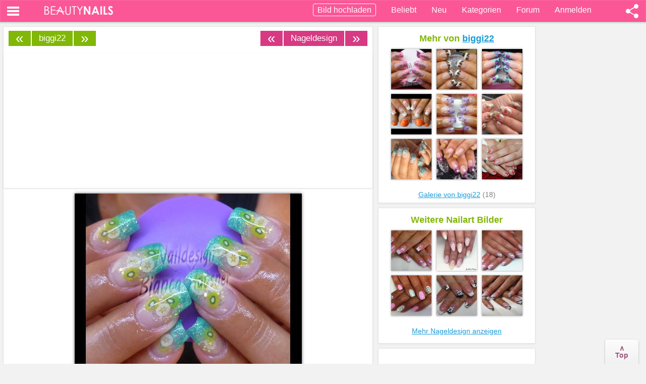

--- FILE ---
content_type: text/html; charset=UTF-8
request_url: https://www.beautynails-forum.de/bilder/galerie/nageldesign-a4/fruchtig-frisch-p12993.html
body_size: 9275
content:
<!DOCTYPE html>
<html dir="ltr" lang="de-DE">
<head>
<meta name="viewport" content="width=device-width, initial-scale=1.0">
<title>fruchtig frisch Nageldesign</title>
<meta name="description" content="fruchtig frisch - Fimo - Nageldesign" />
<meta name="keywords" content="fimo, nageldesign, frisch, fruchtig, forum, beautynails" />
<meta name="googlebot" content="index,follow" />
<link rel="shortcut icon" href="//static.beautynails-forum.de/favicon.ico" />

<link href="//static.beautynails-forum.de/styles/bn/template/gallery/css/style_grid.css?v=1" rel="stylesheet">

<script src="//ajax.googleapis.com/ajax/libs/jquery/3.5.0/jquery.min.js"></script><meta property="og:title" content="fruchtig frisch Nageldesign - Mach mit!" />
<meta property="og:description" content="Fimo in Nageldesign - Endecke 50.000+ Bilder" />
<meta property="og:site_name" content="Beautynails-Forum.de" />
<meta property="og:type" content="website" />
<meta property="og:url" content="https://www.beautynails-forum.de/bilder/galerie/nageldesign-a4/fruchtig-frisch-p12993.html" />
<meta property="og:image" content="https://bilder.beautynails-forum.de/bilder/galerie/nageldesign-a4/fruchtig-frisch-i12993.jpg" />
<link rel="canonical" href="https://www.beautynails-forum.de/bilder/galerie/nageldesign-a4/fruchtig-frisch-p12993.html" />

<script language="JavaScript">function framescheck() {
if (window != top) top.location.href = location.href;}
framescheck();</script>



<script type="text/javascript" async=true>
!function(){var e=window.location.hostname,t=document.createElement("script"),n=document.getElementsByTagName("script")[0],a="https://cmp.inmobi.com".concat("/choice/","AMVfBQ8f_AdLg","/",e,"/choice.js?tag_version=V3"),p=0;t.async=!0,t.type="text/javascript",t.src=a,n.parentNode.insertBefore(t,n),function(){for(var e,t="__tcfapiLocator",n=[],a=window;a;){try{if(a.frames[t]){e=a;break}}catch(e){}if(a===window.top)break;a=a.parent}e||(!function e(){var n=a.document,p=!!a.frames[t];if(!p)if(n.body){var s=n.createElement("iframe");s.style.cssText="display:none",s.name=t,n.body.appendChild(s)}else setTimeout(e,5);return!p}(),a.__tcfapi=function(){var e,t=arguments;if(!t.length)return n;if("setGdprApplies"===t[0])t.length>3&&2===t[2]&&"boolean"==typeof t[3]&&(e=t[3],"function"==typeof t[2]&&t[2]("set",!0));else if("ping"===t[0]){var a={gdprApplies:e,cmpLoaded:!1,cmpStatus:"stub"};"function"==typeof t[2]&&t[2](a)}else"init"===t[0]&&"object"==typeof t[3]&&(t[3]=Object.assign(t[3],{tag_version:"V3"})),n.push(t)},a.addEventListener("message",(function(e){var t="string"==typeof e.data,n={};try{n=t?JSON.parse(e.data):e.data}catch(e){}var a=n.__tcfapiCall;a&&window.__tcfapi(a.command,a.version,(function(n,p){var s={__tcfapiReturn:{returnValue:n,success:p,callId:a.callId}};t&&(s=JSON.stringify(s)),e&&e.source&&e.source.postMessage&&e.source.postMessage(s,"*")}),a.parameter)}),!1))}(),function(){const e=["2:tcfeuv2","6:uspv1","7:usnatv1","8:usca","9:usvav1","10:uscov1","11:usutv1","12:usctv1"];window.__gpp_addFrame=function(e){if(!window.frames[e])if(document.body){var t=document.createElement("iframe");t.style.cssText="display:none",t.name=e,document.body.appendChild(t)}else window.setTimeout(window.__gpp_addFrame,10,e)},window.__gpp_stub=function(){var t=arguments;if(__gpp.queue=__gpp.queue||[],__gpp.events=__gpp.events||[],!t.length||1==t.length&&"queue"==t[0])return __gpp.queue;if(1==t.length&&"events"==t[0])return __gpp.events;var n=t[0],a=t.length>1?t[1]:null,p=t.length>2?t[2]:null;if("ping"===n)a({gppVersion:"1.1",cmpStatus:"stub",cmpDisplayStatus:"hidden",signalStatus:"not ready",supportedAPIs:e,cmpId:10,sectionList:[],applicableSections:[-1],gppString:"",parsedSections:{}},!0);else if("addEventListener"===n){"lastId"in __gpp||(__gpp.lastId=0),__gpp.lastId++;var s=__gpp.lastId;__gpp.events.push({id:s,callback:a,parameter:p}),a({eventName:"listenerRegistered",listenerId:s,data:!0,pingData:{gppVersion:"1.1",cmpStatus:"stub",cmpDisplayStatus:"hidden",signalStatus:"not ready",supportedAPIs:e,cmpId:10,sectionList:[],applicableSections:[-1],gppString:"",parsedSections:{}}},!0)}else if("removeEventListener"===n){for(var i=!1,o=0;o<__gpp.events.length;o++)if(__gpp.events[o].id==p){__gpp.events.splice(o,1),i=!0;break}a({eventName:"listenerRemoved",listenerId:p,data:i,pingData:{gppVersion:"1.1",cmpStatus:"stub",cmpDisplayStatus:"hidden",signalStatus:"not ready",supportedAPIs:e,cmpId:10,sectionList:[],applicableSections:[-1],gppString:"",parsedSections:{}}},!0)}else"hasSection"===n?a(!1,!0):"getSection"===n||"getField"===n?a(null,!0):__gpp.queue.push([].slice.apply(t))},window.__gpp_msghandler=function(e){var t="string"==typeof e.data;try{var n=t?JSON.parse(e.data):e.data}catch(e){n=null}if("object"==typeof n&&null!==n&&"__gppCall"in n){var a=n.__gppCall;window.__gpp(a.command,(function(n,p){var s={__gppReturn:{returnValue:n,success:p,callId:a.callId}};e.source.postMessage(t?JSON.stringify(s):s,"*")}),"parameter"in a?a.parameter:null,"version"in a?a.version:"1.1")}},"__gpp"in window&&"function"==typeof window.__gpp||(window.__gpp=window.__gpp_stub,window.addEventListener("message",window.__gpp_msghandler,!1),window.__gpp_addFrame("__gppLocator"))}();var s=function(){var e=arguments;typeof window.__uspapi!==s&&setTimeout((function(){void 0!==window.__uspapi&&window.__uspapi.apply(window.__uspapi,e)}),500)};if(void 0===window.__uspapi){window.__uspapi=s;var i=setInterval((function(){p++,window.__uspapi===s&&p<3?console.warn("USP is not accessible"):clearInterval(i)}),6e3)}}();
</script>


<script async='async' src="//cdn-a.yieldlove.com/v2/yieldlove.js?beautynails-forum.de"></script>
<script async='async' src='https://securepubads.g.doubleclick.net/tag/js/gpt.js'></script>
<script>
var googletag = googletag || {};
googletag.cmd = googletag.cmd || [];
googletag.cmd.push(function () {
  googletag.pubads().disableInitialLoad();
  googletag.enableServices();
});
var yieldlove_timeout = setTimeout(function () {
  var googletag = googletag || {};
  googletag.cmd = googletag.cmd || [];
  googletag.cmd.push(function () {
    googletag.pubads().refresh();

    var _googletag$pubads = googletag.pubads(),
        display = _googletag$pubads.display;

    googletag.pubads().display = function (adUnitPath) {
      display.apply(googletag.pubads(), [adUnitPath]);
      googletag.pubads().getSlots().forEach(function (slot) {
        if (slot.getAdUnitPath() !== adUnitPath) return;
        googletag.pubads().refresh([slot]);
      });
    };
  });
}, 3000);
var yieldlove_cmd = yieldlove_cmd || [];
yieldlove_cmd.push(function () {
  clearTimeout(yieldlove_timeout);
});
</script>



<script async="async" type="text/javascript" src="//static.criteo.net/js/ld/publishertag.js"></script>
<script>
var CriteoAdUnits = { "placements": [
    /* Criteo Placements List */
    { "slotid": "criteo_1210318", "zoneid": 1210318 }, /* 7 */
    { "slotid": "criteo_1210319", "zoneid": 1210319 }, /* 16 */
    { "slotid": "criteo_1210320", "zoneid": 1210320 }, /* 3 */
    { "slotid": "criteo_1210323", "zoneid": 1210323 }, /* 9 */
    { "slotid": "criteo_1210322", "zoneid": 1210322 }, /* 9 */
]};
window.Criteo = window.Criteo || {}; window.Criteo.events = window.Criteo.events || [];
Criteo.events.push(function() { Criteo.Passback.RequestBids(CriteoAdUnits, 1500); });
</script>

<meta name="theme-color" content="#fb5797">
</head>
<body class="home blog">
<noscript>
&lt;style&gt;
#masonry {
visibility: visible !important;	
}
&lt;/style&gt;
</noscript>

<nav class="navbar navbar-default navbar-fixed-top sb-slide" role="navigation">
<div class="sb-toggle-left navbar-left">
<div class="navicon-line"></div>
<div class="navicon-line"></div>
<div class="navicon-line"></div>
</div>
<div class="sb-toggle-right navbar-right">
<div class="shareico"></div>
</div>
<div class="container">
<div id="logo" class="navbar-left">
<a href="/"><img width="136" height="18" src="//static.beautynails-forum.de/styles/bn/template/gallery/css/beautynails-white.png" alt="Beautynails Logo"></a>
</div>
<ul class="nav navbar-nav navbar-right">
<li id="upload"><a rel="nofollow" href="/bilder/galerie/posting.php?mode=upload"><span class="upimage">Bild hochladen</span></a></li>
<li id="camera"><a rel="nofollow" href="/bilder/galerie/posting.php?mode=upload"><div class="addimage"></div></a></li>
<li><a href="/bilder/galerie/">Beliebt</a></li>
<li><a href="/bilder/galerie/neu/">Neu</a></li>         
<li><a href="/bilder/galerie/kategorien/">Kategorien</a></li>
<li><a href="/">Forum</a></li>
<li id="login"><a rel="nofollow" href="/bilder/galerie/login.php?mode=upload&url=/bilder/galerie/nageldesign-a4/fruchtig-frisch-p12993.html">Anmelden</a></li>
</ul>
</div>
</nav>

<div id="sb-site">
<script async src="//pagead2.googlesyndication.com/pagead/js/adsbygoogle.js"></script>
<script>
  (adsbygoogle = window.adsbygoogle || []).push({
    google_ad_client: "ca-pub-2639305799153227",
    enable_page_level_ads: true
  });
</script>

<div class="table">
<div class="tr">
<div class="td">

<div class="container">
<div class="row">
<div class="span6">
<div class="row">
<div id="double-left-column" class="span6 pull-right">
<div id="post-375" class="post post-wrapper">
<div id="navigation">
<ul class="pager">

<li class="next"><a href="https://www.beautynails-forum.de/bilder/galerie/nageldesign-a4/kurze-gel-naegel-pink-p12981.html" title="Kurze Gel nägel Pink | weiter &raquo;" class="right-box right navi">&raquo;</a></li>
<li class="next"><a href="https://www.beautynails-forum.de/bilder/galerie/nageldesign-a4/" title="Nageldesign Fotos" id="middle2">Nageldesign</a></li>
<li class="next"><a href="https://www.beautynails-forum.de/bilder/galerie/nageldesign-a4/clear-p12994.html" title="&laquo; zur&uuml;ck | Clear" class="left-box left navi">&laquo;</a></li>
<li class="previous usernext"><a class="navi" title="&laquo; zur&uuml;ck | Gele Jolifin und CC, getrocknete Blüte von biggi22" href="https://www.beautynails-forum.de/bilder/galerie/gelnaegel-a2/gele-jolifin-und-cc-getrocknete-bluete-p6555.html">&laquo;</a></li><li class="previous"><a id="middle" href="/bilder/galerie/biggi22-u12734/" title="Galerie von biggi22">biggi22</a></li><li class="previous usernext"><a class="navi" title="Clear von biggi22 | weiter &raquo;" href="https://www.beautynails-forum.de/bilder/galerie/nageldesign-a4/clear-p12994.html">&raquo;</a></li></li>
</ul>

</div>				
<center>



      <center>
      <div class="adstopimg" style="min-height:260px;max-width:800px;overflow:hidden">
      <!-- Yieldlove AdTag - beautynails-forum.de - responsive -->
<div id='div-gpt-ad-1407836141215-0'>
  <script type='text/javascript'>
    if (window.innerWidth >= 970) {
      googletag.cmd.push(function() {
        googletag.defineSlot('/53015287,64914646/beautynails-forum.de_d_970x250_1', [[970, 250], [970, 90], [728, 90]], 'div-gpt-ad-1407836141215-0').addService(googletag.pubads());
        googletag.display('div-gpt-ad-1407836141215-0');
      });
    }

if (window.innerWidth < 970) {
      googletag.cmd.push(function() {
        googletag.defineSlot('/53015287,64914646/beautynails-forum.de_m_336x280_1', [[336, 280], [300, 250]], 'div-gpt-ad-1407836141215-0').addService(googletag.pubads());
        googletag.display('div-gpt-ad-1407836141215-0');
      });
    }
  </script>
</div>
      </div>
      </center>

	
<p class="nonelist"><h1><span id="toph1">fruchtig frisch</span></h1></p><p class="nonelist">Nageldesign</p>
<div class="mainimg"><img loading="lazy" class="alignnone" width="450" height="400" src="//bilder.beautynails-forum.de/bilder/galerie/nageldesign-a4/fruchtig-frisch-i12993.jpg" alt="fruchtig frisch Nageldesign - Fimo Nailart" title="fruchtig frisch" srcset="//bilder.beautynails-forum.de/bilder/galerie/nageldesign-a4/fruchtig-frisch-s12993.jpg 370w, //bilder.beautynails-forum.de/bilder/galerie/nageldesign-a4/fruchtig-frisch-i12993.jpg 800w" /></div>
<p class="nonelist"><span id="topdesc">Fimo </span></p>



      <center>
      <div class="adsbottomimg" style="min-height:260px;max-width:800px;overflow:hidden;margin-top:10px">
      <!-- Yieldlove AdTag - beautynails-forum.de - responsive -->
<div id='div-gpt-ad-1407836133741-0'>
  <script type='text/javascript'>
    if (window.innerWidth >= 970) {
      googletag.cmd.push(function() {
        googletag.defineSlot('/53015287,64914646/beautynails-forum.de_d_970x250_2', [[970, 250], [970, 90], [728, 90]], 'div-gpt-ad-1407836133741-0').addService(googletag.pubads());
        googletag.display('div-gpt-ad-1407836133741-0');
      });
    }

if (window.innerWidth < 970) {
      googletag.cmd.push(function() {
        googletag.defineSlot('/53015287,64914646/beautynails-forum.de_m_336x280_2', [[336, 280], [300, 250]], 'div-gpt-ad-1407836133741-0').addService(googletag.pubads());
        googletag.display('div-gpt-ad-1407836133741-0');
      });
    }
  </script>
</div>
      </div>
      </center>

</center>
  
<div class="post-content">                                                          
<div class="clearfix"></div>
<div class="h1-wrapper" id="bottomh1">
</div>
<div class="post-meta-category-tag">
<span id="bottomdesc"></span> 
<script>
$('#toph1').show().prependTo('#bottomh1');
$('#topdesc').show().prependTo('#bottomdesc');
</script>
 
<p style="margin-top:10px;">11.07.2013 21:14&nbsp;<span class="comp"></span>&nbsp;&nbsp;<span class="icon-views"></span> 5599&nbsp;&nbsp;&nbsp;<span class="icon-comments"></span> 6<div class="heart" data-id="ID12993"><i id="heart_icon" class="herz"></i></div></p>

<div style="margin-bottom:12px;"><a title="Bilder Suche: blau" rel="nofollow" href="/bilder/galerie/farbe/blau/"><div class="colors blau">blau</div></a><a title="Bilder Suche: türkis" rel="nofollow" href="/bilder/galerie/farbe/t&uuml;rkis/"><div class="colors t&uuml;rkis">türkis</div></a><a href="/bilder/galerie/farben/"><div class="colors pink">&raquo; Mehr Farben</div></a></div>
<div class="imgdetails">
<div class="imguserbox">
<a rel="nofollow" title="Profil anzeigen" href="https://www.beautynails-forum.de/member/biggi22/"><img loading="lazy" alt="biggi22" width="38" height="38" src="//static.beautynails-forum.de/images/avatars/upload/m/136_12734.jpg"></a>
</div>
von <a title="Mehr Bilder von biggi22" rel="nofollow" href="/bilder/galerie/biggi22-u12734/">biggi22 <span class="cam"></span></a><br />
in <a title="Nageldesign Bilder" href="https://www.beautynails-forum.de/bilder/galerie/nageldesign-a4/">Nageldesign</a><br />
</div> 
<div class="imgrateview">Bewertung: <a style="float:right;margin:0 8px 0 0;" rel="nofollow" target="_blank" href="https://www.facebook.com/BeautynailsForum.de/"><img width="25" height="25" src="//static.beautynails-forum.de/images/fb.gif" border="0"></a></div>
<div itemscope itemtype="http://schema.org/Product">
<div class="sumclass"><div>
<img loading="lazy" class="rateimg" src="//static.beautynails-forum.de/images/heart-pink.png" width="27" height="21" border="0" alt="Herz pink">
<img loading="lazy" class="rateimg" src="//static.beautynails-forum.de/images/heart-pink.png" width="27" height="21" border="0" alt="Herz pink">
<img loading="lazy" class="rateimg" src="//static.beautynails-forum.de/images/heart-pink.png" width="27" height="21" border="0" alt="Herz pink">
<img loading="lazy" class="rateimg" src="//static.beautynails-forum.de/images/heart-pink.png" width="27" height="21" border="0" alt="Herz pink">
<img loading="lazy" class="rateimg" src="//static.beautynails-forum.de/images/heart-pink.png" width="27" height="21" border="0" alt="Herz pink">
</div><span id="count-rating" class="imgratesum">&Oslash;: <b>5</b> ( x 2 )</span></div>

<meta itemprop="name" content="fruchtig frisch" />
<meta itemprop="description" content="Fimo" />
<meta itemprop="url" content="https://www.beautynails-forum.de/bilder/galerie/nageldesign-a4/fruchtig-frisch-p12993.html" />
<div style="display: none;" itemprop="aggregateRating" itemscope itemtype="http://schema.org/AggregateRating">
<meta itemprop="ratingCount" content="2" />
<meta itemprop="worstRating" content="1" />
<meta itemprop="bestRating" content="5" />
<meta itemprop="ratingValue" content="5" />
</div></div> 
</div><hr>
<center><span onclick="document.location.href='/ucp.php?mode=register'; return false;" class="regbutton regsmall">Folge biggi22! Kommentiere und bewerte die Bilder.</span></center>

<div class="imgcommentrow">6 Kommentare</div>

<div class="commentlist">
<div class="commentavatar">
<a rel="nofollow" title="Profil anzeigen" href="https://www.beautynails-forum.de/member/Sandraa93/"><img loading="lazy" alt="Sandraa93" width="38" height="38" src="//static.beautynails-forum.de/images/avatars/upload/m/136_31486.jpg"></a>
</div>
<div class="imgcommentdiv">
<span>Sandraa93</span> 
<span>&middot; Soo schöön die Nägel ich mag das Aqua Glitzer Blau sehr sehr gerne  <img loading="lazy" src="//static.beautynails-forum.de/images/smilies/icon_biggrin.gif" alt=":D" title="Very Happy" /> schöne Farbe</span>
<div class="imgcommenttime">12.07.2013 06:10 </div>
</div>
</div>

<div class="commentlist">
<div class="commentavatar">
<a rel="nofollow" title="Profil anzeigen" href="https://www.beautynails-forum.de/member/Magy74/"><img loading="lazy" alt="Magy74" width="38" height="38" src="//static.beautynails-forum.de/images/avatars/upload/m/136_5840.jpg"></a>
</div>
<div class="imgcommentdiv">
<span>Magy74</span> 
<span>&middot; sehr schoene farbkombi und das blau ist ja meega   <img loading="lazy" src="//static.beautynails-forum.de/images/smilies/icon_wink.gif" alt=":wink:" title="Wink" />  
<br />darf ich fragen welche farbe das ist?
<br />lg magy</span>
<div class="imgcommenttime">12.07.2013 09:06 </div>
</div>
</div>

<div class="commentlist">
<div class="commentavatar">
<div class="avatar_s"></div>
</div>
<div class="imgcommentdiv">
<span>sve-nja</span> 
<span>&middot; sehr schöne farbe  <img loading="lazy" src="//static.beautynails-forum.de/images/smilies/icon_smile.gif" alt=":-)" title="Smile" /> würde mich auch interessieren was das genau für eine Farbe ist  <img loading="lazy" src="//static.beautynails-forum.de/images/smilies/icon_smile.gif" alt=":-)" title="Smile" />   <img loading="lazy" src="//static.beautynails-forum.de/images/smilies/icon_smile.gif" alt=":)" title="Smile" /></span>
<div class="imgcommenttime">25.08.2013 16:16 </div>
</div>
</div>

<div class="commentlist">
<div class="commentavatar">
<a rel="nofollow" title="Profil anzeigen" href="https://www.beautynails-forum.de/member/mariabell/"><img loading="lazy" alt="mariabell" width="38" height="38" src="//static.beautynails-forum.de/images/avatars/upload/m/136_9392.jpg"></a>
</div>
<div class="imgcommentdiv">
<span>mariabell</span> 
<span>&middot; Ich will auch sieht super aus   <img loading="lazy" src="//static.beautynails-forum.de/images/smilies/icon_wink.gif" alt=":wink:" title="Wink" />  
<br />wo hast du den das tolle färbchen her?   <img loading="lazy" src="//static.beautynails-forum.de/images/smilies/icon_eek.gif" alt=":shock:" title="Shocked" /></span>
<div class="imgcommenttime">29.08.2013 22:43 </div>
</div>
</div>

<div class="commentlist">
<div class="commentavatar">
<div class="avatar_s"></div>
</div>
<div class="imgcommentdiv">
<span>Lavazza099</span> 
<span>&middot; Sehr schöne farben.   <img loading="lazy" src="//static.beautynails-forum.de/images/smilies/icon_wink.gif" alt=":wink:" title="Wink" /></span>
<div class="imgcommenttime">09.03.2014 09:32 </div>
</div>
</div>

<div class="commentlist">
<div class="commentavatar">
<a rel="nofollow" title="Profil anzeigen" href="https://www.beautynails-forum.de/member/biggi22/"><img loading="lazy" alt="biggi22" width="38" height="38" src="//static.beautynails-forum.de/images/avatars/upload/m/136_12734.jpg"></a>
</div>
<div class="imgcommentdiv">
<span>biggi22</span> 
<span>&middot; Danke euch, das ist von Nailcode &quot;Sparkle Emerald&quot;    <img loading="lazy" src="//static.beautynails-forum.de/images/smilies/icon_biggrin.gif" alt=":D" title="Very Happy" /></span>
<div class="imgcommenttime">17.06.2014 10:26 </div>
</div>
</div>
<textarea onclick="document.location.href='/bilder/galerie/login.php?mode=upload&url=/bilder/galerie/nageldesign-a4/fruchtig-frisch-p12993.html#kommentar'; return false;" placeholder="Schreibe einen Kommentar ..." name="message" id="message" rows="2" cols="" tabindex="3" class="inputbox" style="width:96%;margin-top:5px;cursor:pointer;"></textarea>
</div>



<center>

      <center>
      <div style="min-height:260px;max-width:800px;overflow:hidden">
      <!-- Yieldlove AdTag - beautynails-forum.de - responsive -->
<div id='div-gpt-ad-1407836295782-0'>
  <script type='text/javascript'>
    if (window.innerWidth >= 970) {
      googletag.cmd.push(function() {
        googletag.defineSlot('/53015287,64914646/beautynails-forum.de_d_970x250_3', [[970, 250], [970, 90], [728, 90]], 'div-gpt-ad-1407836295782-0').addService(googletag.pubads());
        googletag.display('div-gpt-ad-1407836295782-0');
      });
    }

if (window.innerWidth < 970) {
      googletag.cmd.push(function() {
        googletag.defineSlot('/53015287,64914646/beautynails-forum.de_m_336x280_3', [[336, 280], [300, 250]], 'div-gpt-ad-1407836295782-0').addService(googletag.pubads());
        googletag.display('div-gpt-ad-1407836295782-0');
      });
    }
  </script>
</div>
      </div>
      </center>

<hr>
</center>

<p onclick="document.location.href='https://www.beautynails-forum.de/bilder/galerie/nageldesign-a4/'; return false;" style="margin:10px 0 -5px 15px;" class="return">Zurück zu Nageldesign</p>



<div class="post-content">
<hr>
<div class="imgtagrow">Kategorien</div>

<ul class="tags galrand">
  <li><a href="/bilder/galerie/gelnaegel-a2/" class="tag">Geln&auml;gel</a></li>
  <li><a href="/bilder/galerie/nageldesign-a4/" class="tag">Nageldesign</a></li>
  <li><a href="/bilder/galerie/mustertips-a7/" class="tag">Mustertips</a></li>
  <li><a href="/bilder/galerie/acrylnaegel-a3/" class="tag">Acryln&auml;gel</a></li>
  <li><a href="/bilder/galerie/stilettos-a8/" class="tag">Stilettos</a></li>
  <li><a href="/bilder/galerie/fuesse-a5/" class="tag">F&uuml;&szlig;e</a></li>
  <li><a href="/bilder/galerie/kategorien/" class="tag">mehr ...</a></li>
</ul>


<center><div style="margin:3px 0 3px 0;">
<div id="criteo_1210318">
    <script>
    Criteo.events.push(function() {
        Criteo.Passback.RenderAd("criteo_1210318", function(slotid) { document.getElementById(slotid).style.display = 'none'; });

    });
   </script>
</div>
</div></center>
<!-- recent before --><div class="sharediv">
<div class="sharelink"><div>Link:</div><div><input type="text" size="33" value="https://www.beautynails-forum.de/bilder/galerie/nageldesign-a4/fruchtig-frisch-p12993.html" class="inputbox autowidth-gallery" onclick="this.focus();this.select();" /></div></div>
<div style="float:left;"><div>Bildlink:</div><div><input type="text" size="33" value="[url=https://www.beautynails-forum.de/bilder/galerie/nageldesign-a4/fruchtig-frisch-p12993.html][img]//bilder.beautynails-forum.de/bilder/galerie/nageldesign-a4/fruchtig-frisch-t12993.jpg[/img][/url]" class="inputbox autowidth-gallery" onclick="this.focus();this.select();" /></div></div>
</div><br clear="all" />


<hr>

<center>
<div style="min-height:500px">
<ins class="adsbygoogle"
     style="display:block"
     data-ad-format="autorelaxed"
     data-ad-client="ca-pub-2639305799153227"
     data-ad-slot="3400887051"></ins>
<script>
     (adsbygoogle = window.adsbygoogle || []).push({});
</script>
</div>
</center>
<hr>

</div></div></div></div></div>		
<div class="span3">

<div id="sidebar-right" class="sidebar_image">
<h4>Mehr von <a style="cursor:pointer;" onclick="document.location.href='/bilder/galerie/biggi22-u12734/'; return false;"><u>biggi22</u></a></span></h4>
<div class="imagelistsidebar">

<div class="imagelistitem">
<a href="https://www.beautynails-forum.de/bilder/galerie/gelnaegel-a2/folienstamping-p15000.html" title="Folienstamping Gelnägel"><img loading="lazy" width="200" height="178" class="imgitem" loading="lazy" src="//bilder.beautynails-forum.de/bilder/galerie/gelnaegel-a2/folienstamping-t15000.jpg" alt="Folienstamping Gelnägel" title="Folienstamping Gelnägel" /></a>
</div>

<div class="imagelistitem">
<a href="https://www.beautynails-forum.de/bilder/galerie/gelnaegel-a2/schleifchen-p14999.html" title="Schleifchen Gelnägel"><img loading="lazy" width="200" height="178" class="imgitem" loading="lazy" src="//bilder.beautynails-forum.de/bilder/galerie/gelnaegel-a2/schleifchen-t14999.jpg" alt="Schleifchen Gelnägel" title="Schleifchen Gelnägel" /></a>
</div>

<div class="imagelistitem">
<a href="https://www.beautynails-forum.de/bilder/galerie/gelnaegel-a2/kuesschen-p14998.html" title="Küsschen Gelnägel"><img loading="lazy" width="200" height="178" class="imgitem" loading="lazy" src="//bilder.beautynails-forum.de/bilder/galerie/gelnaegel-a2/kuesschen-t14998.jpg" alt="Küsschen Gelnägel" title="Küsschen Gelnägel" /></a>
</div>

<div class="imagelistitem">
<a href="https://www.beautynails-forum.de/bilder/galerie/nageldesign-a4/gepinselt-p12995.html" title="gepinselt Nageldesign"><img loading="lazy" width="200" height="178" class="imgitem" loading="lazy" src="//bilder.beautynails-forum.de/bilder/galerie/nageldesign-a4/gepinselt-t12995.jpg" alt="gepinselt Nageldesign" title="gepinselt Nageldesign" /></a>
</div>

<div class="imagelistitem">
<a href="https://www.beautynails-forum.de/bilder/galerie/nageldesign-a4/clear-p12994.html" title="Clear Nageldesign"><img loading="lazy" width="200" height="178" class="imgitem" loading="lazy" src="//bilder.beautynails-forum.de/bilder/galerie/nageldesign-a4/clear-t12994.jpg" alt="Clear Nageldesign" title="Clear Nageldesign" /></a>
</div>

<div class="imagelistitem">
<a href="https://www.beautynails-forum.de/bilder/galerie/gelnaegel-a2/gele-jolifin-und-cc-getrocknete-bluete-p6555.html" title="Gele Jolifin und CC, getrocknete Blüte Gelnägel"><img loading="lazy" width="200" height="109" class="imgitem" loading="lazy" src="//bilder.beautynails-forum.de/bilder/galerie/gelnaegel-a2/gele-jolifin-und-cc-getrocknete-bluete-t6555.jpg" alt="Gele Jolifin und CC, getrocknete Blüte Gelnägel" title="Gele Jolifin und CC, getrocknete Blüte Gelnägel" /></a>
</div>

<div class="imagelistitem">
<a href="https://www.beautynails-forum.de/bilder/galerie/gelnaegel-a2/clear-design-blau-p5970.html" title="Clear-Design blau Gelnägel"><img loading="lazy" width="200" height="186" class="imgitem" loading="lazy" src="//bilder.beautynails-forum.de/bilder/galerie/gelnaegel-a2/clear-design-blau-t5970.jpg" alt="Clear-Design blau Gelnägel" title="Clear-Design blau Gelnägel" /></a>
</div>

<div class="imagelistitem">
<a href="https://www.beautynails-forum.de/bilder/galerie/gelnaegel-a2/1-nagelbettverlaengerung-nach-schulung-p5890.html" title="1. Nagelbettverlängerung nach Schulung Gelnägel"><img loading="lazy" width="200" height="180" class="imgitem" loading="lazy" src="//bilder.beautynails-forum.de/bilder/galerie/gelnaegel-a2/1-nagelbettverlaengerung-nach-schulung-t5890.jpg" alt="1. Nagelbettverlängerung nach Schulung Gelnägel" title="1. Nagelbettverlängerung nach Schulung Gelnägel" /></a>
</div>

<div class="imagelistitem">
<a href="https://www.beautynails-forum.de/bilder/galerie/hochzeitsnaegel-a6/meine-hochzeitsnaegel-p5439.html" title="Meine Hochzeitsnägel Hochzeitsnägel"><img loading="lazy" width="200" height="133" class="imgitem" loading="lazy" src="//bilder.beautynails-forum.de/bilder/galerie/hochzeitsnaegel-a6/meine-hochzeitsnaegel-t5439.jpg" alt="Meine Hochzeitsnägel Hochzeitsnägel" title="Meine Hochzeitsnägel Hochzeitsnägel" /></a>
</div>

</div>
<br clear="all">
<a title="Mehr Bilder von biggi22" href="/bilder/galerie/biggi22-u12734/">Galerie von biggi22</a> (18)
</div>

<div id="sidebar-right" class="sidebar_image">
<h4>Weitere Nailart Bilder</h4>
<div class="imagelistsidebar">

<div class="imagelistitem">
 <a href="https://www.beautynails-forum.de/bilder/galerie/nageldesign-a4/fuehlingsrosa-blumen-p1450.html" title="Fühlingsrosa Blumen Nageldesign"><img loading="lazy" width="200" height="144" class="imgitem" loading="lazy" src="//bilder.beautynails-forum.de/bilder/galerie/nageldesign-a4/fuehlingsrosa-blumen-t1450.jpg" alt="Fühlingsrosa Blumen Nageldesign" title="Fühlingsrosa Blumen Nageldesign" /></a>
</div>

<div class="imagelistitem">
 <a href="https://www.beautynails-forum.de/bilder/galerie/nageldesign-a4/rosa-babyboomer-p18779.html" title="Rosa Babyboomer Nageldesign"><img loading="lazy" width="200" height="200" class="imgitem" loading="lazy" src="//bilder.beautynails-forum.de/bilder/galerie/nageldesign-a4/rosa-babyboomer-t18779.jpg" alt="Rosa Babyboomer Nageldesign" title="Rosa Babyboomer Nageldesign" /></a>
</div>

<div class="imagelistitem">
 <a href="https://www.beautynails-forum.de/bilder/galerie/nageldesign-a4/rosa-weiss-und-glitzer-p15511.html" title="rosa, weiss und Glitzer Nageldesign"><img loading="lazy" width="200" height="150" class="imgitem" loading="lazy" src="//bilder.beautynails-forum.de/bilder/galerie/nageldesign-a4/rosa-weiss-und-glitzer-t15511.jpg" alt="rosa, weiss und Glitzer Nageldesign" title="rosa, weiss und Glitzer Nageldesign" /></a>
</div>

<div class="imagelistitem">
 <a href="https://www.beautynails-forum.de/bilder/galerie/nageldesign-a4/viel-rosa-etwas-weiss-wenig-schwarz-und-auch-glamour-p15503.html" title="viel rosa, etwas weiss,wenig schwarz und auch Glamour Nageldesign"><img loading="lazy" width="200" height="149" class="imgitem" loading="lazy" src="//bilder.beautynails-forum.de/bilder/galerie/nageldesign-a4/viel-rosa-etwas-weiss-wenig-schwarz-und-auch-glamour-t15503.jpg" alt="viel rosa, etwas weiss,wenig schwarz und auch Glamour Nageldesign" title="viel rosa, etwas weiss,wenig schwarz und auch Glamour Nageldesign" /></a>
</div>

<div class="imagelistitem">
 <a href="https://www.beautynails-forum.de/bilder/galerie/nageldesign-a4/schwarz-weiss-blumenmotiv-p1554.html" title="schwarz/weiß Blumenmotiv Nageldesign"><img loading="lazy" width="200" height="150" class="imgitem" loading="lazy" src="//bilder.beautynails-forum.de/bilder/galerie/nageldesign-a4/schwarz-weiss-blumenmotiv-t1554.jpg" alt="schwarz/weiß Blumenmotiv Nageldesign" title="schwarz/weiß Blumenmotiv Nageldesign" /></a>
</div>

<div class="imagelistitem">
 <a href="https://www.beautynails-forum.de/bilder/galerie/nageldesign-a4/french-weiss-mit-glitzer-p11131.html" title="French weiß mit Glitzer Nageldesign"><img loading="lazy" width="200" height="150" class="imgitem" loading="lazy" src="//bilder.beautynails-forum.de/bilder/galerie/nageldesign-a4/french-weiss-mit-glitzer-t11131.jpg" alt="French weiß mit Glitzer Nageldesign" title="French weiß mit Glitzer Nageldesign" /></a>
</div>

</div>
<br clear="all"><a title="Nageldesign Bilder" href="https://www.beautynails-forum.de/bilder/galerie/nageldesign-a4/">Mehr Nageldesign anzeigen</a>

<center>
<div style="margin:8px 0 0 0;">
<div id="criteo_1210320">
    <script>
    Criteo.events.push(function() {
        Criteo.Passback.RenderAd("criteo_1210320", function(slotid) { document.getElementById(slotid).style.display = 'none'; });
    });
   </script>
</div>
</div>
</center>
</div>

<div id="sidebar-right" class="sidebar_image" style="overflow: hidden;">

      <center>
<div style="min-height:266px;min-width:300px;max-height:300px;max-width:310px;margin-bottom:10px;">
<!-- Yieldlove AdTag - beautynails-forum.de_640x480_1 -->
<div id='div-gpt-ad-1407836113324-0'>
  <script type='text/javascript'>
    googletag.cmd.push(function() {
      googletag.defineSlot('/53015287,64914646/beautynails-forum.de_640x480_1', [[640, 480], [640, 360], [300, 250]], 'div-gpt-ad-1407836113324-0').addService(googletag.pubads());
      googletag.display('div-gpt-ad-1407836113324-0');
    });
  </script>
</div>
</div>
</center>
</div>
<div id="sidebar-right" class="sidebar_image" style="overflow: hidden;">
<center>

      <center>
      <div style="min-height:266px;padding:5px">
      <!-- Yieldlove AdTag - beautynails-forum.de - responsive -->
<div id='div-gpt-ad-1407836223981-0'>
  <script type='text/javascript'>
    if (window.innerWidth >= 970) {
      googletag.cmd.push(function() {
        googletag.defineSlot('/53015287,64914646/beautynails-forum.de_d_336x280_1', [[336, 280], [300, 250]], 'div-gpt-ad-1407836223981-0').addService(googletag.pubads());
        googletag.display('div-gpt-ad-1407836223981-0');
      });
    }

if (window.innerWidth < 970) {
      googletag.cmd.push(function() {
        googletag.defineSlot('/53015287,64914646/beautynails-forum.de_m_336x280_4', [[336, 280], [300, 250]], 'div-gpt-ad-1407836223981-0').addService(googletag.pubads());
        googletag.display('div-gpt-ad-1407836223981-0');
      });
    }
  </script>
</div>
      </div>
      </center>
</center>
</div>



</div>
<div class="span6" style="margin-top:1px;">
<div class="row">
<div id="double-left-column" class="span6 pull-right">
<div id="post-375" class="post post-wrapper">
<div class="recent">
<h2>Neue Nageldesign Bilder</h2>
<center><ul class="imagelist">

<li class="imagelistitem">
 <a href="https://www.beautynails-forum.de/bilder/galerie/gelnaegel-a2/daumen-rosagelb-p24133.html" title="Daumen rosagelb Gelnägel"><img loading="lazy" width="200" height="295" class="imgitem" loading="lazy" src="//bilder.beautynails-forum.de/bilder/galerie/gelnaegel-a2/daumen-rosagelb-t24133.jpg" alt="Daumen rosagelb Gelnägel" title="Daumen rosagelb Gelnägel" /></a>
</li>

<li class="imagelistitem">
 <a href="https://www.beautynails-forum.de/bilder/galerie/gelnaegel-a2/gelb-rosa-p24132.html" title="Gelb rosa Gelnägel"><img loading="lazy" width="200" height="234" class="imgitem" loading="lazy" src="//bilder.beautynails-forum.de/bilder/galerie/gelnaegel-a2/gelb-rosa-t24132.jpg" alt="Gelb rosa Gelnägel" title="Gelb rosa Gelnägel" /></a>
</li>

<li class="imagelistitem">
 <a href="https://www.beautynails-forum.de/bilder/galerie/gelnaegel-a2/urlaubs-naegel-p24131.html" title="Urlaubs Nägel Gelnägel"><img loading="lazy" width="200" height="219" class="imgitem" loading="lazy" src="//bilder.beautynails-forum.de/bilder/galerie/gelnaegel-a2/urlaubs-naegel-t24131.jpg" alt="Urlaubs Nägel Gelnägel" title="Urlaubs Nägel Gelnägel" /></a>
</li>

<li class="imagelistitem">
 <a href="https://www.beautynails-forum.de/bilder/galerie/gelnaegel-a2/daumen-alice-p24130.html" title="Daumen Alice Gelnägel"><img loading="lazy" width="200" height="267" class="imgitem" loading="lazy" src="//bilder.beautynails-forum.de/bilder/galerie/gelnaegel-a2/daumen-alice-t24130.jpg" alt="Daumen Alice Gelnägel" title="Daumen Alice Gelnägel" /></a>
</li>

<li class="imagelistitem">
 <a href="https://www.beautynails-forum.de/bilder/galerie/gelnaegel-a2/malerei-alice-p24129.html" title="Malerei Alice Gelnägel"><img loading="lazy" width="200" height="226" class="imgitem" loading="lazy" src="//bilder.beautynails-forum.de/bilder/galerie/gelnaegel-a2/malerei-alice-t24129.jpg" alt="Malerei Alice Gelnägel" title="Malerei Alice Gelnägel" /></a>
</li>

<li class="imagelistitem">
 <a href="https://www.beautynails-forum.de/bilder/galerie/gelnaegel-a2/knalliger-sommer-p24128.html" title="Knalliger Sommer Gelnägel"><img loading="lazy" width="200" height="270" class="imgitem" loading="lazy" src="//bilder.beautynails-forum.de/bilder/galerie/gelnaegel-a2/knalliger-sommer-t24128.jpg" alt="Knalliger Sommer Gelnägel" title="Knalliger Sommer Gelnägel" /></a>
</li>

<li class="imagelistitem">
 <a href="https://www.beautynails-forum.de/bilder/galerie/gelnaegel-a2/babyboomer-pigment-p24127.html" title="Babyboomer Pigment Gelnägel"><img loading="lazy" width="200" height="267" class="imgitem" loading="lazy" src="//bilder.beautynails-forum.de/bilder/galerie/gelnaegel-a2/babyboomer-pigment-t24127.jpg" alt="Babyboomer Pigment Gelnägel" title="Babyboomer Pigment Gelnägel" /></a>
</li>

</ul></center>
</div>
<hr>
<center>
<div style="margin:9px 0 5px 0;max-width:790px;overflow:hidden">
<div id="criteo_1210323">
    <script>
    Criteo.events.push(function() {
        Criteo.Passback.RenderAd("criteo_1210323", function(slotid) { document.getElementById(slotid).style.display = 'none'; });
    });
   </script>
</div>
</div>
</center>

</div>
</div>
</div>
</div>

</div>
	<div id="scrolltotop"><a rel="nofollow" href="https://www.beautynails-forum.de/bilder/galerie/nageldesign-a4/fruchtig-frisch-p12993.html#">&and;<br />Top</a></div>  
</div>


</div> <!-- td end -->
  <div class="td right_td"> 
    <div id="showsky1" class="rightbar">
      <div style="min-height:600px;position:fixed;"><!-- Yieldlove AdTag - beautynails-forum.de_d_300x600_1 -->
<div id='div-gpt-ad-1407836268223-0'>
  <script type='text/javascript'>
  if (window.innerWidth >= 699) {  
    googletag.cmd.push(function() {
      googletag.defineSlot('/53015287,64914646/beautynails-forum.de_d_300x600_1', [[300, 600], [160, 600], [300, 250]], 'div-gpt-ad-1407836268223-0').addService(googletag.pubads());
      googletag.display('div-gpt-ad-1407836268223-0');
    });
    }    
  </script>
</div></div>
      
    </div>
  </div>
</div><!-- tr end -->
</div><!-- table end -->
<div id="Fullscreen">
<img src="[data-uri]" />
</div>
<hr>
<div id="page-footer">
	<div class="copyright"> 
		<a rel="nofollow" href="/impressum.php" class="mainmenu">Impressum</a>&nbsp;|&nbsp;<a rel="nofollow" class="mainmenu" href="/datenschutz.php">Datenschutz</a>&nbsp;|&nbsp;<a class="mainmenu" rel="nofollow" href="/agb.php">Nutzungsbedingungen</a><br />
	</div>    
</div>  
<div>
<a id="bottom" name="bottom" accesskey="z"></a>

</div>
		</div>
<div class="sb-slidebar sb-left">
<nav>
<ul class="sb-menu">
<li><img onclick="document.location.href='javascript:void(0)'; return false;" width="136" height="18" src="//static.beautynails-forum.de/styles/bn/template/gallery/css/beautynails-white.png" alt="Beautynails Logo"> </li>
<li id="opensearch"></li> 
<li class="sb-close workarround"><a href="javascript:void(0);"><span class="mobileclosetext"></span></a></li>
<li class="sb-close"><a href="/">Startseite / Forum</a></li>

<li><a rel="nofollow" href="/bilder/galerie/login.php?mode=upload&url=/bilder/galerie/nageldesign-a4/fruchtig-frisch-p12993.html">Einloggen</a></li>
<li><a rel="nofollow" href="/ucp.php?mode=register">Registrieren</a></li>
<li><a rel="nofollow" href="/bilder/galerie/favoriten.php">Meine Lieblingsbilder</a></li>
<li><a rel="nofollow" href="/bilder/galerie/posting.php?mode=upload">Bilder ver&ouml;ffentlichen</a></li>
<li class="sb-close"><a href="/bilder/galerie/">Bilder Galerie</a></li>
<li><a href="javascript:void(0);" class="sb-toggle-submenu">Galerie Kategorien <span class="sb-caret"></span></a>
<ul class="sb-submenu">
<li class="sb-close"><a href="/bilder/galerie/kategorien/"><b>Alle Kategorien anzeigen</b></a></li>
<li class="sb-close"><a href="/bilder/galerie/gelnaegel-a2/">Geln&auml;gel</a></li>
<li class="sb-close"><a href="/bilder/galerie/nageldesign-a4/">Nageldesign</a></li>
<li class="sb-close"><a href="/bilder/galerie/acrylnaegel-a3/">Acryln&auml;gel</a></li>
<li class="sb-close"><a href="/bilder/galerie/stilettos-a8/">Stilettos</a></li>
<li class="sb-close"><a href="/bilder/galerie/fuesse-a5/">F&uuml;&szlig;e</a></li>
<li class="sb-close"><a href="/bilder/galerie/french-nails/">French-Nails</a></li>
<li class="sb-close"><a href="/bilder/galerie/kategorien/"><i>mehr Kategorien</i> &raquo;</a></li>
</ul>
</li>
<li class="sb-close"><a href="/bilder/galerie/neu/">Neue Bilder</a></li>
<li class="sb-close"><a rel="nofollow" href="/bilder/galerie/bildersuche/">Bilder-Suche</a></li>

<li class="sb-close"><a href="#" onclick="document.location.href='/Bilder/Galerie/'; return false;">Beliebte Bilder</a></li>
<li class="sb-close"><a rel="nofollow" href="/bilder/galerie/ueberraschung/">&Uuml;berraschung</a></li> 
<li class="sb-close"><a href="/bilder/galerie/meistgesehen/">Meist angesehen</a></li> 
<li class="sb-close"><a href="/neue-themen.html">Neue Themen</a></li>
 
<li class="sb-close"><a href="/forum-bilder-page20.html">Forum Bilder</a></li>
<li class="sb-close"><a href="/kleinanzeigen/">Kleinanzeigen</a></li>
<li class="sb-close"><a rel="nofollow" target="_blank" href="https://www.facebook.com/BeautynailsForum.de">Facebook Fanseite</a></li>  

<li class="sb-close"><a rel="nofollow" href="/datenschutz.php">Datenschutz</a></li>
<li class="sb-close"><a rel="nofollow" href="/impressum.php">Impressum</a></li>
<li class="sb-close"><small>&copy; Beautynails-Forum.de</small></li>
</ul>
</nav>
</div><div class="sb-slidebar sb-right sb-style-overlay">
<nav>
<ul class="sb-menu">
<li class="sb-share"><span class="sb-shtext"></span></li>
<li class="sb-slink"><a rel="nofollow" href="whatsapp://send" data-text="fruchtig frisch Nageldesign" data-href="" class="wa_btn wa_btn_s"><div class="bg_whatsapp"></div></a></li>
<li class="sb-slink"><a rel="nofollow" href="https://www.facebook.com/sharer/sharer.php?u=https%3A%2F%2Fwww.beautynails-forum.de%2Fbilder%2Fgalerie%2Fnageldesign-a4%2Ffruchtig-frisch-p12993.html&t=fruchtig%20frisch" target="_blank"><div class="fb"></div></a></li>
<li class="sb-slink"><a rel="nofollow" href="https://twitter.com/intent/tweet?source=https%3A%2F%2Fwww.beautynails-forum.de%2Fbilder%2Fgalerie%2Fnageldesign-a4%2Ffruchtig-frisch-p12993.html&text=fruchtig%20frisch:%20https%3A%2F%2Fwww.beautynails-forum.de%2Fbilder%2Fgalerie%2Fnageldesign-a4%2Ffruchtig-frisch-p12993.html" target="_blank"><div class="twit"></div></a></li>
<li class="sb-slink"><a rel="nofollow" href="https://plus.google.com/share?url=https%3A%2F%2Fwww.beautynails-forum.de%2Fbilder%2Fgalerie%2Fnageldesign-a4%2Ffruchtig-frisch-p12993.html" target="_blank"><div class="gog"></div></a></li>
<li class="sb-slink"><a rel="nofollow" href="http://www.tumblr.com/share?v=3&u=https%3A%2F%2Fwww.beautynails-forum.de%2Fbilder%2Fgalerie%2Fnageldesign-a4%2Ffruchtig-frisch-p12993.html&t=fruchtig%20frisch&s=" target="_blank"><div class="tumb"></div></a></li>
<li class="sb-slink"><a rel="nofollow" href="http://pinterest.com/pin/create/button/?url=https%3A%2F%2Fwww.beautynails-forum.de%2Fbilder%2Fgalerie%2Fnageldesign-a4%2Ffruchtig-frisch-p12993.html&media=//www.beautynails-forum.de/styles/bn/imageset/logo.png&description=fruchtig%20frisch" target="_blank"><div class="pint"></div></a></li>
<li class="sb-slink"><a rel="nofollow" href="mailto:?subject=fruchtig%20frisch&body=fruchtig%20frisch:%20https%3A%2F%2Fwww.beautynails-forum.de%2Fbilder%2Fgalerie%2Fnageldesign-a4%2Ffruchtig-frisch-p12993.html" target="_blank"><div class="bg_mail"></div></a></li>
</ul>
</nav>
</div><script type="text/javascript">if(typeof wabtn4fg==="undefined"){wabtn4fg=1;h=document.head||document.getElementsByTagName("head")[0],s=document.createElement("script");s.type="text/javascript";h.appendChild(s);}</script>
<script src="//static.beautynails-forum.de/styles/bn/template/gallery/libs/slidebars_image.min.js"></script>

<script>function init(){$("img.imgitem").resizeAndCrop()}!function(e){e(document).ready(function(){e.slidebars(),e(".sb-toggle-submenu").off("click").on("click",function(){$submenu=e(this).parent().children(".sb-submenu"),e(this).add($submenu).toggleClass("sb-submenu-active"),$submenu.hasClass("sb-submenu-active")?$submenu.slideDown(200):$submenu.slideUp(200)})})}(jQuery),(m=window.location.search.match(/delay=(\d+)/))?setTimeout(init,1*m[1]):init();</script>

</body> 
</html>

--- FILE ---
content_type: text/html; charset=utf-8
request_url: https://www.google.com/recaptcha/api2/aframe
body_size: 268
content:
<!DOCTYPE HTML><html><head><meta http-equiv="content-type" content="text/html; charset=UTF-8"></head><body><script nonce="3o4weGb4tlNKGz_Y8qUzdg">/** Anti-fraud and anti-abuse applications only. See google.com/recaptcha */ try{var clients={'sodar':'https://pagead2.googlesyndication.com/pagead/sodar?'};window.addEventListener("message",function(a){try{if(a.source===window.parent){var b=JSON.parse(a.data);var c=clients[b['id']];if(c){var d=document.createElement('img');d.src=c+b['params']+'&rc='+(localStorage.getItem("rc::a")?sessionStorage.getItem("rc::b"):"");window.document.body.appendChild(d);sessionStorage.setItem("rc::e",parseInt(sessionStorage.getItem("rc::e")||0)+1);localStorage.setItem("rc::h",'1769356670967');}}}catch(b){}});window.parent.postMessage("_grecaptcha_ready", "*");}catch(b){}</script></body></html>